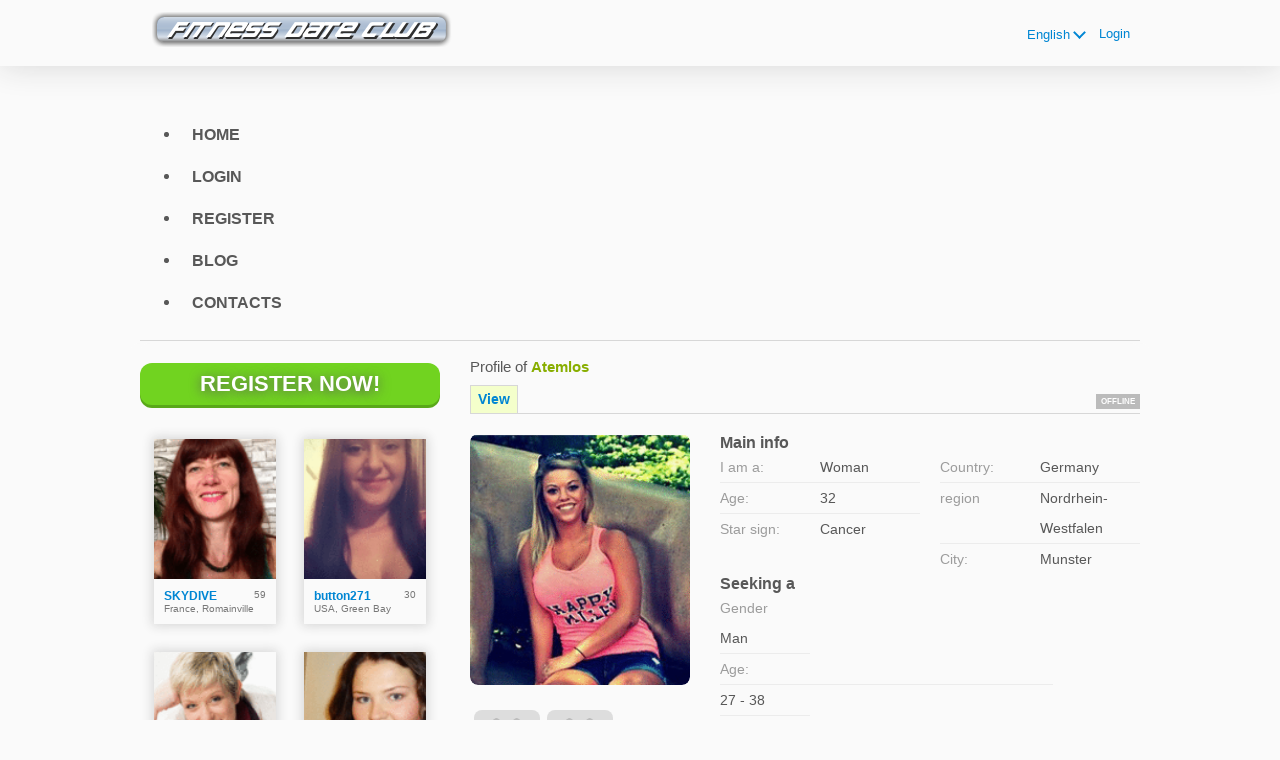

--- FILE ---
content_type: text/html;charset=UTF-8
request_url: https://www.fitnessdateclub.com/members/56214708
body_size: 7309
content:
<!DOCTYPE html>
<html xmlns="http://www.w3.org/1999/xhtml">
<head>
	<meta http-equiv="X-UA-Compatible" content="IE=edge,chrome=1"> <title>Online dating with www.fitnessdateclub.com - </title> <meta charset="UTF-8"> <link rel="shortcut icon" href="/favicon.ico?fb54cee&amp;253"/> <meta name="keywords" content="workout partners, personals, sports, sport, dating buddies, singles, dates, fitness singles, fit singles, fitness dating, personals, fitness, sports date, exercise date, chat, matchmaking, dating, workout, health, training, date club, golf, golfpartner, gym, golf club, webcam chat, community" />
<meta name="description" content="www.fitnessdateclub.com Fitness dating is your ultimate source to find online fitness training and sports interested people" />
<meta name="y_key" content="b2d2d58f8f4501ed" />
<meta name="google-site-verification" content="-RVDWpplM_pGLokWMzpTeW0RsKFWtjNExpxPY5XocMs" />
<meta name="alexaVerifyID" content="cWhhlyX_V8tiph87-xjvR5Ypqvw" />
<meta name="verify-iw" content="IW707581603980468" />
<meta name="y_key" content="85a474f91b409230" />  <meta http-equiv="Content-Language" content="en"> <meta name="Language" content="English"> <link href="/theme/system.common.css?fb54cee&amp;253" rel="stylesheet"/> <link href="/theme/theme.common.css?fb54cee&amp;253" rel="stylesheet"/> <link href="/theme/custom.css?fb54cee&amp;253" rel="stylesheet"/> <link href="/theme/cropper.css?fb54cee&amp;253" rel="stylesheet"> <script src="/scripts/df.js?fb54cee"></script> <script src="/theme/theme.js?fb54cee&amp;253"></script> <link rel="stylesheet" href="https://use.fontawesome.com/releases/v5.5.0/css/all.css" integrity="sha384-B4dIYHKNBt8Bc12p+WXckhzcICo0wtJAoU8YZTY5qE0Id1GSseTk6S+L3BlXeVIU" crossorigin="anonymous"> <style>
	.trial.overlay-xxx [data-rating="XXX"]:not(.own)::after { content: "Upgrade to see picture"; }
</style>
<!--18187.1.386.253.fb54cee--> <!--18187.1.386.253.fb54cee--><!--18187.1.386.253.fb54cee--><meta property="og:title" content="fitness date club"/> <meta property="og:url" content="https://www.fitnessdateclub.com/members/56214708"/> <meta property="og:image" content="https://d1dyy84rrayyf4.cloudfront.net/gallery/56214708/medium116aaec8383d8846bf4b6622e468b132.png"/> <!--18187.1.386.253.fb54cee--><!--18187.1.386.253.fb54cee--></head>

<body class="viewprofilejsp dating sport en en-GB ltr us viewProfile_jsp">
<header id="top-header" class="holder">
	<div class="content">
		<div class="Header">
	<h1><a href="/start/"><img src="/images/logo.png" alt="fitnessdateclub.com" /></a></h1>
</div>



<!--18187.1.386.253.fb54cee--><script>
$.DF.require('/scripts/components/SwitchLocale.js', 'fb54cee');
</script> <div class="SwitchLocale"> <div><span class="label label-native">English</span><span class="label label-lc">en</span></div><div id="switchLocalesTrigger"><a href="/myprofile/update/#lc">&nbsp;</a></div> <div class="highlighted"> <ul> <li><a href="?lc=da-DK">Dansk</a></li><li><a href="?lc=de-DE">Deutsch</a></li><li><span>English</span></li><li><a href="?lc=es-ES">Español</a></li><li><a href="?lc=fr-FR">Français</a></li><li><a href="?lc=it-IT">Italiano</a></li><li><a href="?lc=no">Norsk</a></li><li><a href="?lc=fi-FI">Suomi</a></li><li><a href="?lc=sv-SE">Svenska</a></li><li><a href="?lc=el-GR">Ελληνικά</a></li><li><a href="?lc=ja-JP">日本語</a></li> </ul> </div> </div>
<!--18187.1.386.253.fb54cee--><nav id="LoginMenu"> <a href="/login/">Login</a> </nav>
<!--18187.1.386.253.fb54cee--></div>
</header>

<header id="top-menus" class="holder">
	<div class="content">
		<ul id="MainMenu" class="MainMenu"> <li class=""><a href="/" title="Home">Home</a></li> <li class=""><a href="/login/" title="Login">Login</a></li> <li class=""><a href="/registration/" title="Register">Register</a></li> <li><a href="http://blog.fitnessdateclub.com/" title="Blog">Blog</a></li> <li class="" id="lastMainMenuItem"><a href="/contacts/" title="Contacts">Contacts</a></li> </ul>
<!--18187.1.386.253.fb54cee--></div>
</header>

<div id="main" class="holder">
	<div id="body" class="content">
<div class="column" id="left">
	<div class="UpgradeAccountLink"> <a class="button joinnow" href="/registration/">Register Now!</a> </div> <!--18187.1.386.253.fb54cee--><div class="SearchResult"> <div class="MembersList simple simple"> <div class="member  pos0"> <a href="/members/536538653" class="photolink openlargephoto" data-rating="NORMAL" rel="" title="SKYDIVE" target="_top"> <img id="536538653" src="//d1dyy84rrayyf4.cloudfront.net/gallery/536538653/medium2a1e2f95da39444b44a5cf448f03236e.png" border="0" class="photo" alt="SKYDIVE"/> </a> <div class="member-info"> <div class="member-basic-info"> <a class="member-name ellipsis" href="/members/536538653/?referUser=536538653" title="SKYDIVE">SKYDIVE</a> <span class="member-age">59</span> </div> <div class="member-address ellipsis">France, Romainville</div> </div> </div> <div class="member  pos1"> <a href="/members/105730810" class="photolink openlargephoto" data-rating="NORMAL" rel="" title="button271" target="_top"> <img id="105730810" src="//d1dyy84rrayyf4.cloudfront.net/gallery/105730810/medium127274d7547ef0a5e266cd2defa50746.png" border="0" class="photo" alt="button271"/> </a> <div class="member-info"> <div class="member-basic-info"> <a class="member-name ellipsis" href="/members/105730810/?referUser=105730810" title="button271">button271</a> <span class="member-age">30</span> </div> <div class="member-address ellipsis">USA, Green Bay</div> </div> </div> <div class="member  pos2"> <a href="/members/751131804" class="photolink openlargephoto" data-rating="NORMAL" rel="" title="Charlie" target="_top"> <img id="751131804" src="//d1dyy84rrayyf4.cloudfront.net/gallery/751131804/medium2b963fe6c372f5dfb9807ecbe308bcd0.png" border="0" class="photo" alt="Charlie"/> </a> <div class="member-info"> <div class="member-basic-info"> <a class="member-name ellipsis" href="/members/751131804/?referUser=751131804" title="Charlie">Charlie</a> <span class="member-age">53</span> </div> <div class="member-address ellipsis">Belgium, Brussels</div> </div> </div> <div class="member  pos3"> <a href="/members/1292673821" class="photolink openlargephoto" data-rating="NORMAL" rel="" title="Nesavonoru" target="_top"> <img id="1292673821" src="//d1dyy84rrayyf4.cloudfront.net/gallery/1292673821/medium54c071d7de68929d2339335e7c347dde.png" border="0" class="photo" alt="Nesavonoru"/> </a> <div class="member-info"> <div class="member-basic-info"> <a class="member-name ellipsis" href="/members/1292673821/?referUser=1292673821" title="Nesavonoru">Nesavonoru</a> <span class="member-age">33</span> </div> <div class="member-address ellipsis">Ireland, Dublin</div> </div> </div> <div class="member  pos4"> <a href="/members/410581732" class="photolink openlargephoto" data-rating="NORMAL" rel="" title="jp52525" target="_top"> <img id="410581732" src="//d1dyy84rrayyf4.cloudfront.net/gallery/410581732/medium5417b6809397cfcc47e4274e8c9e07b8.png" border="0" class="photo" alt="jp52525"/> </a> <div class="member-info"> <div class="member-basic-info"> <a class="member-name ellipsis" href="/members/410581732/?referUser=410581732" title="jp52525">jp52525</a> <span class="member-age">44</span> </div> <div class="member-address ellipsis">Canada, Scarborough</div> </div> </div> <div class="member  pos5"> <a href="/members/1053561458" class="photolink openlargephoto" data-rating="NORMAL" rel="" title="Gabriel" target="_top"> <img id="1053561458" src="//d1dyy84rrayyf4.cloudfront.net/gallery/1053561458/medium3e8670e8d0f0a26d0b75cc0e311de069.png" border="0" class="photo" alt="Gabriel"/> </a> <div class="member-info"> <div class="member-basic-info"> <a class="member-name ellipsis" href="/members/1053561458/?referUser=1053561458" title="Gabriel">Gabriel</a> <span class="member-age">33</span> </div> <div class="member-address ellipsis">Netherlands, Eindhoven</div> </div> </div> <div class="member  pos6"> <a href="/members/125261805" class="photolink openlargephoto" data-rating="NORMAL" rel="" title="rustynoodle" target="_top"> <img id="125261805" src="//d1dyy84rrayyf4.cloudfront.net/gallery/125261805/mediume76939e908557b9b195b1d796435ab4a.png" border="0" class="photo" alt="rustynoodle"/> </a> <div class="member-info"> <div class="member-basic-info"> <a class="member-name ellipsis" href="/members/125261805/?referUser=125261805" title="rustynoodle">rustynoodle</a> <span class="member-age">42</span> </div> <div class="member-address ellipsis">UK, Ellesmere Port</div> </div> </div> <div class="member  pos7"> <a href="/members/74394382" class="photolink openlargephoto" data-rating="NORMAL" rel="" title="kweenb" target="_top"> <img id="74394382" src="//d1dyy84rrayyf4.cloudfront.net/gallery/74394382/mediumf2ae2595f5cc4ba43ddee448b12f1173.png" border="0" class="photo" alt="kweenb"/> </a> <div class="member-info"> <div class="member-basic-info"> <a class="member-name ellipsis" href="/members/74394382/?referUser=74394382" title="kweenb">kweenb</a> <span class="member-age">45</span> </div> <div class="member-address ellipsis">USA, San Fernando</div> </div> </div> <div class="member  pos8"> <a href="/members/1722953283" class="photolink openlargephoto" data-rating="NORMAL" rel="" title="stevehicks9104" target="_top"> <img id="1722953283" src="//d1dyy84rrayyf4.cloudfront.net/gallery/1722953283/medium02f8d5fdb4f1b98c9fe035813fb8d8f7.png" border="0" class="photo" alt="stevehicks9104"/> </a> <div class="member-info"> <div class="member-basic-info"> <a class="member-name ellipsis" href="/members/1722953283/?referUser=1722953283" title="stevehicks9104">stevehicks9104</a> <span class="member-age">67</span> </div> <div class="member-address ellipsis">USA, Houston</div> </div> </div> </div> </div>
<!--18187.1.386.253.fb54cee--></div>

<div class="column" id="right">
		<div class="ProfileMenu"> <h1> Profile of <strong>Atemlos</strong> </h1> <div class="tabs"> <ul> <li class="selected"><a href="javascript:void(0);">View</a></li> <!-- <li><a href="/registration/?referUser=56214708">Photo <span>(3)</span></a></li> --> </ul> <div class="links"> &nbsp; <strong class="status offline">Offline</strong> </div> </div> </div>
<!--18187.1.386.253.fb54cee--><script>
$.DF.require('/scripts/components/MediaItemPopup.js', 'fb54cee');
</script> <script type="text/template" id="GalleryLabels">
	{
		"edit": "Edit",
		"default": "Default",
		"remove": "Remove",
		"askRemove": "Are you sure you want to remove this file?",
		"requestAccess": "Request access",
		"msgAskSetDefaultNonPublicItem": "",
		"msgMediaItemNotFound": ""
	}
</script> <div class="ViewProfilePhoto"> <a href="/registration/?referUser=56214708" class="photolink openlargephoto" data-rating="NORMAL" rel="" title="Atemlos" target="_top"> <img id="56214708" src="//d1dyy84rrayyf4.cloudfront.net/gallery/56214708/116aaec8383d8846bf4b6622e468b132.png" border="0" class="photo" alt="Atemlos"/> </a> <div class="photoLinks"> <noscript> <div class="photoAskNoPhoto"> <p></p> <div class="hr dashed"></div> </div> </noscript> <div class="mediaGalleryThumbs"></div> <script type="text/template" id="MediaGalleryAccess">Request access</script> <a href="/registration/?referUser=56214708" id="a1" class="compose-message">Email</a><span class="split">&nbsp;|&nbsp;</span> <a href="/registration/?referUser=56214708" id="a2">Card</a> <div class="clear"></div> <a href="/registration/?referUser=56214708" id="a3" class="openchatsession">Chat</a><span class="split">&nbsp;|&nbsp;</span> <a service="MemberService" href="/registration/?referUser=56214708" id="a4">Wink</a> <div class="clear"></div> </div> <div class="hr dashed"></div> <p> <a href="/registration/?referUser=56214708">Send profile to friends</a> </p> </div> <!--18187.1.386.253.fb54cee--><script language="JavaScript" type="text/javascript">
$.DF.require('/scripts/components/MyProfile.js', 'fb54cee');
</script> <div class="MyProfile"> <input type="hidden" name="memberId_Value" value="43321891"/> <input type="hidden" name="nickname" value="56214708"/> <input type="hidden" name="sexId" value="2"/> <div id="mainInfoView" class="ajaxPlaceholder"> <a name="mainInfoLabel"></a> <h3>Main info </h3> <div class="blockLeft"> <dl class="memberDetail"> <dt class="first">I am a:</dt> <dd class="first">Woman</dd> <dt>Age:</dt> <dd>32</dd> <dt class="last">Star sign:</dt> <dd class="last">Cancer</dd> </dl> </div> <div class="blockRight"> <dl class="memberDetail"> <dt class="first">Country:</dt> <dd class="first">Germany</dd> <dt>region</dt> <dd>Nordrhein-Westfalen&nbsp;</dd> <dt >City:</dt> <dd >Munster&nbsp;</dd> </dl> </div> <div class="clear"></div> </div> <div id="seekingView"> <h3>Seeking a </h3> <dl class="memberDetail" id="seekingSexIdBlock"> <dt class="first">Gender</dt> <dd class="first">Man</dd> </dl> <dl class="memberDetail"> <dt>Age:</dt> <dd>27 - 38</dd> <dt>Country:</dt> <dd>Germany</dd> <dt>Region:</dt> <dd>&mdash;</dd> <dt>City:</dt> <dd>&mdash;</dd> <dt>Favourite sports:</dt> <dd>&mdash;</dd><dt>Interests<!--dating-->:</dt> <dd>&mdash;</dd> <!--===============================================================--> <!--===============================================================--> </dl><div class="clear"></div> </div> <div class="ajaxPlaceholder"> </div> <div class="ajaxPlaceholder"> <a name="aboutMeLabel"></a> <h3>About me </h3> <div class="google-translate-text">Hallo ihr Lieben, <br/><br/>ich freue mich einfach nette Kerle kennenzulernen und vielleicht ist ja auch der Eine<br/>fürs Herz dabei!<br/><br/>Ich bin unternehmungslustig, sportlich, lache gerne!<div class="google-translate-control"></div></div> <div class="clear"></div> </div> <div class="ajaxPlaceholder"> <a name="aboutMyMatchLabel"></a> <h3>About my match </h3> <div class="google-translate-text">Ach Ausstrahlung haben und Charme!<div class="google-translate-control"></div></div> <div class="clear"></div> </div> <div class="ajaxPlaceholder"> <a name="Criteria_Label"></a> <h3>Favourite sports </h3> <div class="emptyBlock"> <a service="MemberService" href="/registration/?referUser=56214708">Click here to ask me</a> for more info </div>  <div class="clear"></div> </div><div class="ajaxPlaceholder"> <a name="Criteria_Label"></a> <h3>Interests<!--dating--> </h3> <p class="description"> Playing sports</p> <div class="clear"></div> </div><div class="ajaxPlaceholder"> <a name="Criteria_Label"></a> <h3>Looking for<!--dating--> </h3> <p class="description"> Long-term relationships</p> <div class="clear"></div> </div><div class="ajaxPlaceholder"> <a name="Criteria_Label"></a> <h3>Languages </h3> <p class="description"> English, &nbsp;German</p> <div class="clear"></div> </div><div id="criteriaTableView" class="ajaxPlaceholder"> <a name="Criteria_Label"></a> <h3>Characteristics </h3> <dl class="memberDetail wide"> <dt>Build:</dt> <dd>Average</dd> </dl><dl class="memberDetail wide"> <dt>Children:</dt> <dd>No children</dd> </dl><dl class="memberDetail wide"> <dt>Country of origin:</dt> <dd>Germany</dd> </dl><dl class="memberDetail wide"> <dt>Drinking:</dt> <dd>Light/social drinker</dd> </dl><dl class="memberDetail wide"> <dt>Education:</dt> <dd>Vocational training</dd> </dl><dl class="memberDetail wide"> <dt>Ethnicity:</dt> <dd></dd> </dl><dl class="memberDetail wide"> <dt>Eye colour:</dt> <dd>Depends on my mood</dd> </dl><dl class="memberDetail wide"> <dt>Hair colour:</dt> <dd>Dark blonde</dd> </dl><dl class="memberDetail wide"> <dt>Hair length:</dt> <dd>Shoulder length</dd> </dl><dl class="memberDetail wide"> <dt>Height:</dt> <dd>5' 8" (173 cm)</dd> </dl><dl class="memberDetail wide"> <dt>Marital status:</dt> <dd>Single</dd> </dl><dl class="memberDetail wide"> <dt>Occupation:</dt> <dd>Clerical</dd> </dl><dl class="memberDetail wide"> <dt>Religion:</dt> <dd>Evangelicalism</dd> </dl><dl class="memberDetail wide"> <dt>Smoking:</dt> <dd>Don't smoke</dd> </dl><dl class="memberDetail wide"> <dt>Yearly income:</dt> <dd></dd> </dl><dl class="memberDetail wide"> <dt>Sport type:</dt> <dd></dd> </dl><dl class="memberDetail wide"> <dt>Distance:</dt> <dd></dd> </dl> <div class="clear"></div> </div> </div> <div id="google_sectional_element"></div> <script type="text/javascript">
	function googleSectionalElementInit() {
		new google.translate.SectionalElement({
			sectionalNodeClassName: 'google-translate-text',
			controlNodeClassName: 'google-translate-control',
			background: '#ffffcc'
		}, 'google_sectional_element');
	}
</script> <script src="//translate.google.com/translate_a/element.js?cb=googleSectionalElementInit&ug=section&hl=en"></script> <!--18187.1.386.253.fb54cee--><div class="BannerPlaceBlock">
	</div>
</div>

</div>
		<div id="bottomDecoration">
			<div></div>
			<div id="special"></div>
		</div>
	</div>
</div>

<div class="holder" id="footer">
	<div class="content">
		<div class="Footer"> <ul id="bottonNavigation"> <li><a href="/about/">About</a></li> <li><a href="/terms/">Terms of Use</a></li> <li><a href="/privacy/">Privacy</a></li> <li><a href="/faq/">Help Center</a></li> <li><a href="/contacts/">Contacts</a></li> <li><a href="/sitemap.xml">XML site map</a></li> <a href="http://www.facebook.com/pages/Fitness-Date-Club/200247981891"><img src="/images/facebook.png" alt="Follow us on Facebook" width="25" height="25" align="left" border="0" hspace="5"/></a><a href="http://twitter.com/FitnessDateClub"><img src="/images/twitter.png" alt="Follow us on Twitter" width="25" height="25" border="0" hspace="5"/></a><a href="http://youtube.com/FitnessDateClub"><img src="/images/youtube.png" alt="Our channel on YouTube" width="25" height="25" border="0" hspace="5"/></a> &nbsp;&nbsp;&nbsp; <!-- Place this tag where you want the +1 button to render --> <g:plusone size="medium"></g:plusone> </ul> <div id="copyright"> &copy; 2008-2024 <br/>powered by Dating Factory</div> </div> <div class="clear"></div> 
<!--18187.1.386.253.fb54cee--><script type="text/javascript">
var gaJsHost = (("https:" == document.location.protocol) ? "https://ssl." : "http://www.");
document.write(unescape("%3Cscript src='" + gaJsHost + "google-analytics.com/ga.js' type='text/javascript'%3E%3C/script%3E"));
</script>
<script type="text/javascript">
try {
var pageTracker = _gat._getTracker("UA-2868302-3");
pageTracker._trackPageview();
} catch(err) {}</script>
<!-- 96419bf5ecd444f56f84b340cf973cfd -->
<meta name="verifyownership" content="c6bcb7fad3f3c4adc39ea82854a09f6c" />
<!-- System Internal_Footer_Tracking_Code -->
<!-- t386-white-blue-green.sport.dating -->
<script type="text/javascript">
var gaJsHost = (("https:" == document.location.protocol) ? "https://ssl." : "http://www.");
document.write(unescape("%3Cscript src='" + gaJsHost + "google-analytics.com/ga.js' async type='text/javascript'%3E%3C/script%3E"));
</script>
<script type="text/javascript">
try {
var systemPageTracker = _gat._getTracker("UA-8993531-7");
systemPageTracker._setDomainName("auto");
systemPageTracker._setVar("dating/sport/l1/white-blue-green/t386"); 
systemPageTracker._setCustomVar(1, 'ipTV', escape(navigator.userAgent), 2);
systemPageTracker._setCustomVar(2, 'PROFILE_AGE_IN_DAYS', '', 2);
systemPageTracker._trackPageview();
} catch(err) {}</script>
<!-- Google Analytics -->
<script>
(function(i,s,o,g,r,a,m){i['GoogleAnalyticsObject']=r;i[r]=i[r]||function(){
(i[r].q=i[r].q||[]).push(arguments)},i[r].l=1*new Date();a=s.createElement(o),
m=s.getElementsByTagName(o)[0];a.async=1;a.src=g;m.parentNode.insertBefore(a,m)
})(window,document,'script','https://www.google-analytics.com/analytics.js','ga');

ga('create', 'UA-133198904-5', 'auto');
ga('send', 'pageview');
</script>
<!-- End Google Analytics -->


<!-- Google Tag Manager -->
<script>(function(w,d,s,l,i){w[l]=w[l]||[];w[l].push({'gtm.start':
new Date().getTime(),event:'gtm.js'});var f=d.getElementsByTagName(s)[0],
j=d.createElement(s),dl=l!='dataLayer'?'&l='+l:'';j.async=true;j.src=
'https://www.googletagmanager.com/gtm.js?id='+i+dl;f.parentNode.insertBefore(j,f);
})(window,document,'script','dataLayer','GTM-W2VM8FG');</script>
<!-- End Google Tag Manager --> <noscript> <img src="/ga.do?utmac=MO-8993531-7&amp;utmn=1280874480&amp;utmr=-&amp;utmp=%2Fmembers%2F56214708%3Fnickname%3D56214708&amp;guid=ON"/> </noscript> <script>
	$(document).ready(function() {
		if (window.blockAdBlock) {

			window.blockAdBlock.on(true, function () {
				$(document.body).addClass('adblocked');
			});

			window.blockAdBlock.on(false, function () {
			});
		}
	});
</script>
<!--18187.1.386.253.fb54cee--></div>
</div>

<script>
	var m3_u = (location.protocol == 'https:' ? 'https://brotor.datingfactory.com/www/delivery/spcjsdf.php' : 'http://brotor.datingfactory.com/www/delivery/spcjsdf.php');
	var m3_r = Math.floor(Math.random() * 99999999999);

	if (!document.MAX_used) document.MAX_used = ',';

	var m3_script = ['id=1', 'target=_blank', 'cb=' + m3_r];

	if (document.MAX_used != ',') m3_script.push("exclude=" + document.MAX_used);
	if (document.characterSet || document.charset)  m3_script.push('charset=' + (document.characterSet || document.charset));
	m3_script.push("loc=" + escape(window.location));
	if (document.referrer) m3_script.push("referer=" + escape(document.referrer));
	if (document.context) m3_script.push("context=" + escape(document.context));
	if ('en') m3_script.push("v_banner_lang=" + escape('en'));
	if ('') m3_script.push("v_membership=" + escape(''));
	if ('') m3_script.push("v_sex=" + escape(''));
	else m3_script.push("v_sex=unknown");
	if ('') m3_script.push("v_sex_simple=" + escape(''));
	if ('') m3_script.push("v_orientation=" + escape(''));
	if ('') m3_script.push("v_lfsex=" + escape(''));
	if ('') m3_script.push("v_lfsex_simple=" + escape(''));
	if ('') m3_script.push("v_lforientation=" + escape(''));
	if ('') m3_script.push("v_photo=" + escape(''));
	if ('') m3_script.push("v_video=" + escape(''));
	if ('ltr') m3_script.push("v_textdirection=" + escape('ltr'));
	if ('en') m3_script.push("v_lang=" + escape('en'));
	if ('dating') m3_script.push("v_niche_path=" + escape('dating'));
	if ('dating') m3_script.push("v_niche=" + escape('dating'));
	if ('sport') m3_script.push("v_market=" + escape('sport'));
	if ('') m3_script.push("v_country=" + escape(''));
	if ('') m3_script.push("v_region=" + escape(''));
	if (document.mmm_fo) m3_script.push("mmm_fo=1");
	if ('photo') m3_script.push("v_setname=" + escape('photo'));
	if ('') m3_script.push("v_regdate=" + escape(''));
	if ('') m3_script.push("v_profile_age=" + escape(''));
	if ('') m3_script.push("v_ab_test_id=" + escape(''));
	if ('') m3_script.push("v_ab_test_audience_id=" + escape(''));
	if ('1680') m3_script.push("v_partner_id=" + escape('1680'));
	if ('') m3_script.push("v_traffic_owner_id=" + escape(''));
	if ('') m3_script.push("v_email=" + escape(''));
	if ('') m3_script.push("v_adult_rating=" + escape(''));
	if ('') m3_script.push("v_sub_id=" + escape(''));

	if($('meta[name=keywords]').length > 0) m3_script.push("v_keywords=" + escape($('meta[name=keywords]').attr('content') || ''));

	m3_script.push("v_version=4");
	m3_script.push("v_host=" + document.location.host);
	m3_script.push("v_text=Add more photos<br>to your profile");

	var m3_script_url = m3_u + '?' + m3_script.join('&');

	var m3_zoneids = [];
	$('[data-zone-id]').each(function (index, node) {
		m3_zoneids.push($(node).data('zone-id') + ':' + $(node).data('pub-id'))
	});

	if (m3_zoneids.length > 0) {
		var OA_zoneids = escape(m3_zoneids.join('|'));
		document.write('<script src="' + m3_script_url + '"></scr' + 'ipt>');
	}

	function OA_render() {
		OA_render_zone(0);
	}

	function OA_render_zone(index) {
		var zones = $('[data-zone-id]');

		if (index < zones.length) {
			var node = $(zones.get(index));
			var zone_id = node.data('zone-id');

			if (OA_output[zone_id]) {
				var html = OA_output[zone_id];
				var inject = $(html);

				if (inject.find('script[src]').length > 0) {
					node.append(inject);
					setTimeout(function() {
						OA_render_zone(index + 1);
					}, 300);
				} else {
					node.append(inject);
					OA_render_zone(index + 1);
				}
			} else {
				OA_render_zone(index + 1);
			}
		}
	}
</script>
<!--18187.1.386.253.fb54cee--><!-- APPLICATION-METADATA --> <script>
// JO-348 Reload activation page when tab becomes active if user is already activated
document.addEventListener('visibilitychange', function() {
	if (document.visibilityState == 'visible' && /^\/(activation|login\/recover)/.test(location.pathname)) {
		$.get('/api/myprofile').then(function(data){
			if (data.accountStatus != 1) { // REGISTRY/157 (DICT_ENABLE_STATUS) - 1.Registered
				location.reload();
			}
		});
	}
});
</script>
<!--18187.1.386.253.fb54cee--></body>
</html>


--- FILE ---
content_type: text/css;charset=utf-8
request_url: https://www.fitnessdateclub.com/theme/theme.common.css?fb54cee&253
body_size: 74
content:

/*18187.1.386.253.fc81bce*/

--- FILE ---
content_type: text/css;charset=utf-8
request_url: https://www.fitnessdateclub.com/theme/custom.css?fb54cee&253
body_size: 103
content:
div.Footer {padding:5px 0 0;}
/*18187.1.386.253.fb54cee*/